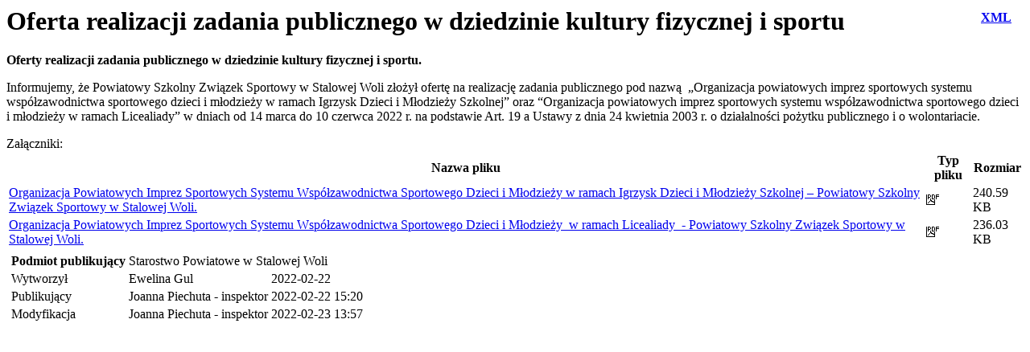

--- FILE ---
content_type: text/html; charset=utf-8
request_url: https://bip.stalowowolski.pl/?c=mdTresc-cmPokazTresc-105-3263&printtype=druk
body_size: 6345
content:

<!DOCTYPE HTML PUBLIC "-//W3C//DTD HTML 4.01 Transitional//EN">
<html>
  <head>
    <title>Biuletyn Informacji Publicznej</title>
    <meta http-equiv="Content-Type" content="text/html; charset=UTF-8">
  </head>
  <body onLoad="javascript:print();">
    <div class="xmlIcon">
    <span class="xmlIcon" style="margin: 5px 15px; float: right;">
        <a href="./?c=mdTresc-cmPokazTresc-105-3263&amp;printXML=true"><b> XML </b></a>
    </span>
</div>
<form name="trescZarzadanieForm" action="./" method="post">
<div id="tresciAll">
  <div class="tresc_kontener">
    <h1 class="tytul_kontener">
      Oferta realizacji zadania publicznego w dziedzinie kultury fizycznej i sportu
    </h1>
    <div class="tresc_tresc_kontener">
              <div id="trescSkrot"><p>
	<strong>Oferty realizacji zadania publicznego w dziedzinie kultury fizycznej i sportu.&nbsp;</strong></p>
<p>
	Informujemy, że Powiatowy Szkolny Związek Sportowy w Stalowej Woli złożył ofertę na realizację zadania publicznego pod nazwą&nbsp; &bdquo;Organizacja powiatowych imprez sportowych systemu wsp&oacute;łzawodnictwa sportowego dzieci i młodzieży w ramach Igrzysk Dzieci i Młodzieży Szkolnej&rdquo; oraz &ldquo;Organizacja powiatowych imprez sportowych systemu wsp&oacute;łzawodnictwa sportowego dzieci i młodzieży w ramach Licealiady&rdquo; w dniach od 14 marca do 10 czerwca 2022 r. na podstawie Art. 19 a Ustawy z dnia 24 kwietnia 2003 r. o działalności pożytku publicznego i o wolontariacie.</p>
</div>
                </div>
    <div class="trescPliki">
            <span class="zalaczniki_naglowek">Załączniki:</span>
        <table class="zalacznikiKontener tableAll">
          <tr>
            <th>Nazwa pliku</th><th>Typ pliku</th><th>Rozmiar</th>          </tr>
                              <tr id="plik_2009" class="kolor0">
              <td><a target="_new" class="TipsShort" title="<div>Nazwa pliku: Organizacja Powiatowych Imprez Sportowych Systemu Współzawodnictwa Sportowego Dzieci i Młodzieży  w ramach Igrzysk Dzieci i Młodzieży Szkolnej  – Powiatowy Szkolny Związek Sportowy w Stalowej Woli.</div></div>"
          href="./?c=mdPliki-cmPobierz-2009-T2ZlcnRhIHJlYWxpemFjamkgemFkYW5pYSBwdWJsaWN6bmVnbyAtIElncnp5c2thLnBkZg==" onclick="zwiekszLicznik(2009)">
  Organizacja Powiatowych Imprez Sportowych Systemu Współzawodnictwa Sportowego Dzieci i Młodzieży  w ramach Igrzysk Dzieci i Młodzieży Szkolnej  – Powiatowy Szkolny Związek Sportowy w Stalowej Woli.</a></td>
              <td><img class="Tips" src="/Zasoby/Grafiki/bip/ikony/pdf.png" alt="Plik pdf" title="Plik pdf" /></td>
              <td>240.59 KB</td>
                          </tr>
                     <tr id="plik_2008" class="kolor1">
              <td><a target="_new" class="TipsShort" title="<div>Nazwa pliku: Organizacja Powiatowych Imprez Sportowych Systemu Współzawodnictwa Sportowego Dzieci i Młodzieży  w ramach Licealiady  - Powiatowy Szkolny Związek Sportowy w Stalowej Woli.</div></div>"
          href="./?c=mdPliki-cmPobierz-2008-T2ZyZXRhIHJlYWxpemFjamkgemFkYW5pYSBwdWJsaWN6bmVnbyAtIExpY2VhbGlhZGEucGRm" onclick="zwiekszLicznik(2008)">
  Organizacja Powiatowych Imprez Sportowych Systemu Współzawodnictwa Sportowego Dzieci i Młodzieży  w ramach Licealiady  - Powiatowy Szkolny Związek Sportowy w Stalowej Woli.</a></td>
              <td><img class="Tips" src="/Zasoby/Grafiki/bip/ikony/pdf.png" alt="Plik pdf" title="Plik pdf" /></td>
              <td>236.03 KB</td>
                          </tr>
                 </table>
          </div>
    <div class="tresc_dodatki">
            <div class="metryczka">
        <table class="dodatkiTable">
          <tr>
            <td>
              <table class="metryczkaTable">
                <tr>
                  <th>Podmiot publikujący</th><td colspan="2">Starostwo Powiatowe w Stalowej Woli</td>
                </tr>
                <tr>
                  <td>Wytworzył</td><td>Ewelina Gul</td><td>2022-02-22</td>
                </tr>
                <tr>
                  <td>Publikujący</td>
                  <td>
                                          Joanna Piechuta                       - inspektor                                      </td>
                  <td>2022-02-22 15:20</td>
                </tr>
                                <tr>
                  <td>Modyfikacja</td>
                  <td>
                    Joanna Piechuta                     - inspektor                  </td>
                  <td>2022-02-23 13:57</td>
                </tr>
                              </table>
            </td>
                      </tr>
        </table>
      </div>
    </div>
      </div>
</div>
</form>

  <script type='text/javascript'>
  function checkAll()
  {
    if ($('allCheck').checked == false)
    {
      $$('#tresciAll input.dzialanie').each(function(el)
      {
        el.checked = false;
      })
    }
    else
    {
      $$('#tresciAll input.dzialanie').each(function(el)
      {
        el.checked = true;
      })
    }
  }
  function removeFile(idPliku, idObiektu, obiekt)
  {
    $('wrapper').addClass('ajax-loading');
    new Request({
      method: 'post',
      url: './?c=mdPliki-cmUsunPlikAjax-105-'+idPliku+'-'+idObiektu+'-'+obiekt,
      onSuccess: function(widok){
                $('wrapper').removeClass('ajax-loading');
                $('plik_'+idPliku).destroy();
              }
    }).send();
  }
  var xhr = createRequestObject();
  function createRequestObject()
  {
    var xmlHttp;
    if(window.ActiveXObject)
    {
      try
      {
        xmlHttp = new ActiveXObject("Microsoft.XMLHTTP");
      }
      catch (e)
      {
        xmlHttp = false;
      }
    }
    else
    {
      try
      {
        xmlHttp = new XMLHttpRequest();
      }
      catch (e)
      {
        xmlHttp = false;
      }
    }
    if (!xmlHttp)
      alert("Błąd podczas tworzenia obiektu XMLHttpRequest.");
    else
      return xmlHttp;
  }
  function zwiekszLicznik(id)
  {
  	if (xhr != null)
  	{
  		xhr.open('GET','./?c=mdPliki-cmZwiekszLicznik-'+id,true);
  		xhr.send(null);
  		return false;
  	}
  }
  </script>

  </body>
</html>